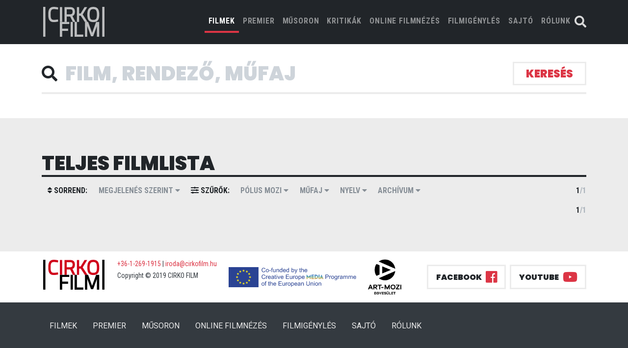

--- FILE ---
content_type: text/html; charset=UTF-8
request_url: https://cirkofilm.hu/film?list=all&theatre=polus-mozi
body_size: 7115
content:
<!DOCTYPE html>
<html lang="hu_HU">


<head prefix="og: http://ogp.me/ns# fb: http://ogp.me/ns/fb# video: http://ogp.me/ns/video#">
    <meta charset="utf-8">
    <meta http-equiv="content-language" content="hu_HU">
    <meta http-equiv="X-UA-Compatible" content="IE=edge">
    <meta name="viewport" content="width=device-width, initial-scale=1">
    <title>Teljes filmlista | cirko film</title>
    <!-- plugins css bootstrap owl-carousel etc.. -->
    <link rel="stylesheet" href="https://cirkofilm.hu/resources/css/plugin-min.css?1579098340">
    <link rel="stylesheet" href="https://cirkofilm.hu/resources/css/all.css?1681380412">
    <!-- my css style -->
    <link rel="stylesheet" href="https://cirkofilm.hu/resources/css/style.css?1681380413">
    <meta property="fb:app_id"              content="523818458135687" />
    <meta property="og:locale"              content="hu_HU" />
        </head>

<body class=" ">
<header>
    <div class="container-fluid fixed-top bg-dark">
        <div class="container">
            <div class="row justify-content-center no-gutters">
                                                <nav class="navbar navbar-expand-lg  navbar-dark bg-transparent">
                    <a class="navbar-brand mr-auto mr-lg-0" href="/"> <img src="https://cirkofilm.hu/resources/img/cirko-film-brand-white.svg" alt="Cirko Film"></a>
                    <button class="navbar-toggler p-0 border-0" type="button" data-toggle="offcanvas">
                        <span class="navbar-toggler-icon"></span>
                    </button>
                    <div class="navbar-collapse offcanvas-collapse justify-content-end" id="navbarsExampleDefault">
                        <button class="navbar-toggler p-0 border-0" type="button" data-toggle="offcanvas">
                          <i class="fas fa-times"></i>
                        </button>
                        <ul class="navbar-nav">
                            <li class="nav-item active">
                                <a class="nav-link" href="/film?list=all&amp;theatre=polus-mozi">FILMEK <span class="sr-only">(current)</span></a>
                            </li>
                            <li class="nav-item ">
                                <a class="nav-link" href="/film?list=premiere&amp;theatre=polus-mozi">PREMIER</a>
                            </li>
                            <li class="nav-item ">
                                <a class="nav-link" href="/film?list=nowPlaying&amp;theatre=polus-mozi">MŰSORON</a>
                            </li>
                            <li class="nav-item ">
                                <a class="nav-link" href="/film?list=kritikak&amp;theatre=polus-mozi">kritikák</a>
                            </li>
                            <li class="nav-item">
                                <a class="nav-link" href="/vod">ONLINE FILMNÉZÉS</a>
                            </li>
                            <li class="nav-item">
                                <a class="nav-link" href="/film/rendeles">FILMIGÉNYLÉS</a>
                            </li>
                            <li class="nav-item ">
                                <a class="nav-link" href="/film?list=press&amp;theatre=polus-mozi">SAJTÓ</a>
                            </li>
                            <li class="nav-item">
                                <a class="nav-link" href="/rolunk">RÓLUNK</a>
                            </li>
                        </ul>
                    </div>
                    <div class="nav-search">
                        <a href="/film?list=all&amp;theatre=polus-mozi&searchFocus=1" id="searchbutton"><i class="fas fa-search"></i></a>
                    </div>
                                    </nav>
            </div>
        </div>
    </div>


</header>
        <main class="main-subpage">
    <form id="film-filter" method="get">
        
        <div class="container container--seach">
            <div class="form-inline--border-bottom">
                <div class="row form-inline">
                    <div class="col-md-11 d-flex align-items-center">
                        <i class="fa fa-search" aria-hidden="true"></i>
                        <input id="searchinput" name="search" class="form-control form-control-lg form-control--no-border" type="text" placeholder="Film, rendező, műfaj" aria-label="Search" value="" autofocus>
                    </div>
                    <div class="col-md-1 col-md-1 d-flex justify-content-end">
                        <button class="btn btn-primary btn--search" type="submit">keresés</button>
                    </div>
                </div>
            </div>
            <!-- Search form -->
            <section class="">
                <nav class="navbar navbar-expand-lg navbar-light navbar--film-list">
                    <button class="navbar-toggler" type="button" data-toggle="collapse" data-target="#navbarSupportedContent" aria-controls="navbarSupportedContent" aria-expanded="false" aria-label="Toggle navigation">
                        <a class="navbar-brand" href="#">
                                                            Összes film
                                                    </a>
                        <i class="fas fa-caret-down"></i>
                    </button>

                                                                                                                                                                                                                                                                                                                                                                                                                                                                                                                                                                                                                                                        </nav>
            </section>
        </div>
        <div class="container-fluid bg-light">
            <div class="container">
                <section class="section--bm section--pt">
                    <h1 class="mb-0">Teljes filmlista</h1>
                                        <nav class="navbar navbar--tertiary filter navbar-expand-lg navbar-light navbar--film-list">
                        <button class="navbar-toggler col" type="button" data-toggle="collapse" data-target="#navbarSupportedContent-2" aria-controls="navbarSupportedContent" aria-expanded="false" aria-label="Toggle navigation">
                            <a class="navbar-brand" href="#">Részletes beállítás</a>
                            <i class="fas fa-caret-down"></i>
                        </button>
                        <div class="collapse navbar-collapse" id="navbarSupportedContent-2">
                            <ul class="navbar-nav mr-auto">
                                <li class="nav-item">
                                    <a class="nav-link disabled" href="#"><i class="fas fa-sort"></i> sorrend:</a>
                                </li>
                                <li class="nav-item dropdown">
                                    <a class="nav-link dropdown-toggle" href="#" id="navbarDropdown" role="button" data-toggle="dropdown" aria-haspopup="true" aria-expanded="false">
                                        Megjelenés szerint <i class="fas fa-caret-down"></i>
                                    </a>
                                    <div class="dropdown-menu" aria-labelledby="navbarDropdown">
                                        <a class="dropdown-item" href="/film?list=all&amp;theatre=polus-mozi&amp;sort=date">Megjelenés szerint</a>
                                        <a class="dropdown-item" href="/film?list=all&amp;theatre=polus-mozi&amp;sort=title">Cím szerint</a>
                                    </div>
                                </li><!-- one dropdown -->
                                <li class="nav-item">
                                    <a class="nav-link disabled" href="#"><i class="fas fa-sliders-h"></i> szűrők:</a>
                                </li>
                                <li class="nav-item dropdown">
                                    <a class="nav-link dropdown-toggle" href="#" id="navbarDropdown" role="button" data-toggle="dropdown" aria-haspopup="true" aria-expanded="false">
                                                                                    Pólus Mozi
                                         <i class="fas fa-caret-down"></i>
                                    </a>
                                    <div class="dropdown-menu" aria-labelledby="navbarDropdown">
                                        <a class="dropdown-item" href="/film?list=all&amp;theatre=">- összes -</a>
                                                                                    <a class="dropdown-item" href="/film?list=all&amp;theatre=drama">Cirko Gejzír</a>
                                                                                    <a class="dropdown-item" href="/film?list=all&amp;theatre=muvesz-mozi">Művész Mozi</a>
                                                                                    <a class="dropdown-item" href="/film?list=all&amp;theatre=taban-mozi">Tabán mozi</a>
                                                                                    <a class="dropdown-item" href="/film?list=all&amp;theatre=veszprem-varosi-muvelodesi-kozpont">Veszprém Városi Művelődési Központ</a>
                                                                                    <a class="dropdown-item" href="/film?list=all&amp;theatre=puskin-mozi">Puskin mozi</a>
                                                                                    <a class="dropdown-item" href="/film?list=all&amp;theatre=kino-cafe-mozi">Kino Café mozi</a>
                                                                                    <a class="dropdown-item" href="/film?list=all&amp;theatre=premier-kultcafe">Premier Kultcafé</a>
                                                                                    <a class="dropdown-item" href="/film?list=all&amp;theatre=kmkk-art-mozi-celldomolk">KMKK Art Mozi Celldömölk</a>
                                                                                    <a class="dropdown-item" href="/film?list=all&amp;theatre=apollo-pecs">Apolló Mozi, Pécs</a>
                                                                                    <a class="dropdown-item" href="/film?list=all&amp;theatre=toldi-mozi">Toldi Mozi</a>
                                                                                    <a class="dropdown-item" href="/film?list=all&amp;theatre=art-mozi-zalaegerszeg">ART mozi , Zalaegerszeg</a>
                                                                                    <a class="dropdown-item" href="/film?list=all&amp;theatre=baratsag-klubmozi-szekesfehervar">Barátság mozi, Székesfehérvár</a>
                                                                                    <a class="dropdown-item" href="/film?list=all&amp;theatre=urania-filmszinhaz">Uránia Filmszínház</a>
                                                                                    <a class="dropdown-item" href="/film?list=all&amp;theatre=urania-mozi-eger">Uránia mozi, Eger</a>
                                                                                    <a class="dropdown-item" href="/film?list=all&amp;theatre=george-pal-filmszinhaz-cegled">George Pal Filmszínház , Cegléd</a>
                                                                                    <a class="dropdown-item" href="/film?list=all&amp;theatre=makk-kalman-mozi-berettyoujfalu">Makk Kálmán mozi , Berettyóújfalu</a>
                                                                                    <a class="dropdown-item" href="/film?list=all&amp;theatre=muveszetek-haza-miskolc">Művészetek Háza, Miskolc</a>
                                                                                    <a class="dropdown-item" href="/film?list=all&amp;theatre=part-mozi-szentendre">P&#039;Art mozi, Szentendre</a>
                                                                                    <a class="dropdown-item" href="/film?list=all&amp;theatre=tiszap-art-mozi-szolnok">TISZApART mozi, Szolnok</a>
                                                                                    <a class="dropdown-item" href="/film?list=all&amp;theatre=art-cinema">Art + Cinema</a>
                                                                                    <a class="dropdown-item" href="/film?list=all&amp;theatre=cinema-city-allee">Cinema City Allee</a>
                                                                                    <a class="dropdown-item" href="/film?list=all&amp;theatre=krudy-mozi-nyiregyhaza">Krúdy mozi, Nyíregyháza</a>
                                                                                    <a class="dropdown-item" href="/film?list=all&amp;theatre=corvin-mozi">Corvin mozi</a>
                                                                                    <a class="dropdown-item" href="/film?list=all&amp;theatre=kossuth-lajos-muvelodesi-kozpont-latabar-mozi-satoraljaujhely">Kossuth Lajos Művelődési Központ, Latabár mozi, Sátoraljaújhely</a>
                                                                                    <a class="dropdown-item" href="/film?list=all&amp;theatre=szivarvany-kulturpalota">Szivárvány Kultúrpalota, Kaposvár</a>
                                                                                    <a class="dropdown-item" href="/film?list=all&amp;theatre=balaton-mozi-balatonfured">Balaton mozi, Balatonfüred</a>
                                                                                    <a class="dropdown-item" href="/film?list=all&amp;theatre=varosi-muvelodesi-kozpont-tamasi">Városi Művelődési Központ, Tamási</a>
                                                                                    <a class="dropdown-item" href="/film?list=all&amp;theatre=center-mozi-bekescsaba">Center mozi, Békéscsaba</a>
                                                                                    <a class="dropdown-item" href="/film?list=all&amp;theatre=cinema-nagykanizsa-nakanizsa">Cinema Nagykanizsa, Nagykanizsa</a>
                                                                                    <a class="dropdown-item" href="/film?list=all&amp;theatre=10s-mozi-nyergesujfalu">10’S MOZI, Nyergesújfalu</a>
                                                                                    <a class="dropdown-item" href="/film?list=all&amp;theatre=kultik-mozi-kaposvar">Kultik Mozi, Kaposvár</a>
                                                                                    <a class="dropdown-item" href="/film?list=all&amp;theatre=romer-har-gyor">Rómer Ház, Győr</a>
                                                                                    <a class="dropdown-item" href="/film?list=all&amp;theatre=lehel-filmszinhaz-jaszbereny">Lehel Filmszínház, Jászberény</a>
                                                                                    <a class="dropdown-item" href="/film?list=all&amp;theatre=nadasdy-mozi-szigetszentmiklos">Nádasdy Mozi, Szigetszentmiklós</a>
                                                                                    <a class="dropdown-item" href="/film?list=all&amp;theatre=esernyos-filmklub-obuda">Esernyős Filmklub, Óbuda</a>
                                                                                    <a class="dropdown-item" href="/film?list=all&amp;theatre=apollo-mozi-debrecen">Apolló Mozi, Debrecen</a>
                                                                                    <a class="dropdown-item" href="/film?list=all&amp;theatre=agora-savaria-szombathely">AGORA-Savaria, Szombathely</a>
                                                                                    <a class="dropdown-item" href="/film?list=all&amp;theatre=belvarosi-mozi-szeged">Belvárosi Mozi, Szeged</a>
                                                                                    <a class="dropdown-item" href="/film?list=all&amp;theatre=otthon-mozi-kecskemet">Otthon Mozi, Kecskemét</a>
                                                                                    <a class="dropdown-item" href="/film?list=all&amp;theatre=martfu-mozi">Martfű Mozi</a>
                                                                                    <a class="dropdown-item" href="/film?list=all&amp;theatre=sugar-mozi">Sugár Mozi</a>
                                                                                    <a class="dropdown-item" href="/film?list=all&amp;theatre=rakoczi-filmszinhaz-bolcske">Rákóczi Filmszínház, Bölcske</a>
                                                                                    <a class="dropdown-item" href="/film?list=all&amp;theatre=varosi-mozi-soltvadkert">Városi Mozi, Soltvadkert</a>
                                                                                    <a class="dropdown-item" href="/film?list=all&amp;theatre=turul-mozi-szarvas">Turul Mozi, Szarvas</a>
                                                                                    <a class="dropdown-item" href="/film?list=all&amp;theatre=kultik-mozi-csepel">Kultik Mozi, Csepel</a>
                                                                                    <a class="dropdown-item" href="/film?list=all&amp;theatre=apollo-mozi-salgotarjan">Apolló Mozi, Salgótarján</a>
                                                                                    <a class="dropdown-item" href="/film?list=all&amp;theatre=elit-mozi-sopron">Elit Mozi, Sopron</a>
                                                                                    <a class="dropdown-item" href="/film?list=all&amp;theatre=varosi-mozi-tapolca">Városi Mozi, Tapolca</a>
                                                                                    <a class="dropdown-item" href="/film?list=all&amp;theatre=cinema-city-arena">Cinema City Aréna</a>
                                                                                    <a class="dropdown-item" href="/film?list=all&amp;theatre=cinema-city-westend">Cinema City Westend</a>
                                                                                    <a class="dropdown-item" href="/film?list=all&amp;theatre=cinema-city-campona">Cinema City Campona</a>
                                                                                    <a class="dropdown-item" href="/film?list=all&amp;theatre=sio-mozi-siofok">Sió Mozi, Siófok</a>
                                                                                    <a class="dropdown-item" href="/film?list=all&amp;theatre=koros-art-mozi-nagykoros">Kőrös ART Mozi, Nagykőrös</a>
                                                                                    <a class="dropdown-item" href="/film?list=all&amp;theatre=szentesi-mozi">Kultik Mozi, Szentes</a>
                                                                                    <a class="dropdown-item" href="/film?list=all&amp;theatre=madach-mozi-balassagyarmat">Madách Mozi, Balassagyarmat</a>
                                                                                    <a class="dropdown-item" href="/film?list=all&amp;theatre=cinema-city-duna-plaza">Cinema City Duna Plaza</a>
                                                                                    <a class="dropdown-item" href="/film?list=all&amp;theatre=cinema-city-miskolc">Cinema City Miskolc</a>
                                                                                    <a class="dropdown-item" href="/film?list=all&amp;theatre=cinema-city-debrecen">Cinema City Debrecen</a>
                                                                                    <a class="dropdown-item" href="/film?list=all&amp;theatre=cinema-city-szeged">Cinema City Szeged</a>
                                                                                    <a class="dropdown-item" href="/film?list=all&amp;theatre=cinema-city-gyor">Cinema City Győr</a>
                                                                                    <a class="dropdown-item" href="/film?list=all&amp;theatre=cinema-city-pecs">Cinema City Pécs</a>
                                                                                    <a class="dropdown-item" href="/film?list=all&amp;theatre=mako-mozi-mako">Makó Mozi, Makó</a>
                                                                                    <a class="dropdown-item" href="/film?list=all&amp;theatre=szigeti-air-cinema-revfulop">Szigeti Air Cinema , Révfülöp</a>
                                                                                    <a class="dropdown-item" href="/film?list=all&amp;theatre=cinema-city-mammut">Cinema City Mammut</a>
                                                                                    <a class="dropdown-item" href="/film?list=all&amp;theatre=kultik-mozi-dunaujvaros">Kultik Mozi, Dunaújváros</a>
                                                                                    <a class="dropdown-item" href="/film?list=all&amp;theatre=csepeli-mozi">Csepeli Mozi</a>
                                                                                    <a class="dropdown-item" href="/film?list=all&amp;theatre=fontana-mozi-heviz">Fontana Mozi, Hévíz</a>
                                                                                    <a class="dropdown-item" href="/film?list=all&amp;theatre=bem-mozi">Bem Mozi</a>
                                                                                    <a class="dropdown-item" href="/film?list=all&amp;theatre=bem">Bem</a>
                                                                                    <a class="dropdown-item" href="/film?list=all&amp;theatre=vigado-mozi-kisujszallas">Vigadó Mozi, Kisújszállás</a>
                                                                                    <a class="dropdown-item" href="/film?list=all&amp;theatre=duna-mozi-visegrad">Duna mozi, Visegrád</a>
                                                                                    <a class="dropdown-item" href="/film?list=all&amp;theatre=duna-mozi">Duna mozi</a>
                                                                                    <a class="dropdown-item" href="/film?list=all&amp;theatre=cinema-city-zalaegerszeg">Cinema City Zalaegerszeg</a>
                                                                                    <a class="dropdown-item" href="/film?list=all&amp;theatre=cinema-bridge-gyongyos">Cinema Bridge Gyöngyös</a>
                                                                                    <a class="dropdown-item" href="/film?list=all&amp;theatre=kultik-mozi-salgotarjan">Kultik Mozi, Salgótarján</a>
                                                                                    <a class="dropdown-item" href="/film?list=all&amp;theatre=agora-mozi-szekszard">Agóra mozi, Szekszárd</a>
                                                                                    <a class="dropdown-item" href="/film?list=all&amp;theatre=csakanyi-laszlo-filmszinhaz-szentgotthard">Csákányi László Filmszínház, Szentgotthárd</a>
                                                                                    <a class="dropdown-item" href="/film?list=all&amp;theatre=cinema-mom">Cinema MOM</a>
                                                                                    <a class="dropdown-item" href="/film?list=all&amp;theatre=etele-mozi">ETELE Mozi</a>
                                                                                    <a class="dropdown-item" href="/film?list=all&amp;theatre=cinema-city-alba">Cinema City Alba</a>
                                                                                    <a class="dropdown-item" href="/film?list=all&amp;theatre=cinema-city-balaton">Cinema City Balaton</a>
                                                                                    <a class="dropdown-item" href="/film?list=all&amp;theatre=cinema-city-nyiregyhaza">Cinema City Nyíregyháza</a>
                                                                                    <a class="dropdown-item" href="/film?list=all&amp;theatre=cinema-city-savaria">Cinema City Savaria</a>
                                                                                    <a class="dropdown-item" href="/film?list=all&amp;theatre=cinema-city-sopron">Cinema City Sopron</a>
                                                                                    <a class="dropdown-item" href="/film?list=all&amp;theatre=cinema-city-szolnok">Cinema City Szolnok</a>
                                                                                    <a class="dropdown-item" href="/film?list=all&amp;theatre=foton-veszprem">Foton, Veszprém</a>
                                                                                    <a class="dropdown-item" href="/film?list=all&amp;theatre=kultik-mozi-ajka">Kultik Mozi, Ajka</a>
                                                                                    <a class="dropdown-item" href="/film?list=all&amp;theatre=kultik-mozi-vasarhely">Kultik Mozi, Vásárhely</a>
                                                                                    <a class="dropdown-item" href="/film?list=all&amp;theatre=a-mozi-sarospatak">A Mozi, Sárospatak</a>
                                                                                    <a class="dropdown-item" href="/film?list=all&amp;theatre=gobuda-mozi">GoBuda Mozi</a>
                                                                                    <a class="dropdown-item" href="/film?list=all&amp;theatre=lurdy-mozi">Lurdy Mozi</a>
                                                                                    <a class="dropdown-item" href="/film?list=all&amp;theatre=polus-mozi">Pólus Mozi</a>
                                                                                    <a class="dropdown-item" href="/film?list=all&amp;theatre=malom-mozi-kecskemet">Malom Mozi, Kecskemét</a>
                                                                                    <a class="dropdown-item" href="/film?list=all&amp;theatre=mi-mozink-tatabanya">Mi Mozink Tatabánya</a>
                                                                                    <a class="dropdown-item" href="/film?list=all&amp;theatre=muvesz-mozi-premier-elott">Premier előtt - Művész mozi</a>
                                                                                    <a class="dropdown-item" href="/film?list=all&amp;theatre=apollo-mozi-debrecen">Premier előtt - Apolló Mozi, Debrecen</a>
                                                                                    <a class="dropdown-item" href="/film?list=all&amp;theatre=cirko-gejzir-mozi-premier-elott">Premier előtt - Cirko-Gejzír mozi</a>
                                                                            </div>
                                </li><!-- one dropdown -->
                                <li class="nav-item dropdown">
                                    <a class="nav-link dropdown-toggle" href="#" id="navbarDropdown" role="button" data-toggle="dropdown" aria-haspopup="true" aria-expanded="false">
                                                                                    Műfaj
                                         <i class="fas fa-caret-down"></i>
                                    </a>
                                    <div class="dropdown-menu" aria-labelledby="navbarDropdown">
                                        <a class="dropdown-item" href="/film?list=all&amp;theatre=polus-mozi&amp;genre=">- összes -</a>
                                                                                    <a class="dropdown-item" href="/film?list=all&amp;theatre=polus-mozi&amp;genre=drama">dráma</a>
                                                                                    <a class="dropdown-item" href="/film?list=all&amp;theatre=polus-mozi&amp;genre=vigjatek">vígjáték</a>
                                                                                    <a class="dropdown-item" href="/film?list=all&amp;theatre=polus-mozi&amp;genre=horror">horror</a>
                                                                                    <a class="dropdown-item" href="/film?list=all&amp;theatre=polus-mozi&amp;genre=dokumentumfilm">dokumentumfilm</a>
                                                                                    <a class="dropdown-item" href="/film?list=all&amp;theatre=polus-mozi&amp;genre=nordic-noir">nordic noir</a>
                                                                                    <a class="dropdown-item" href="/film?list=all&amp;theatre=polus-mozi&amp;genre=jatekfilm">játékfilm</a>
                                                                                    <a class="dropdown-item" href="/film?list=all&amp;theatre=polus-mozi&amp;genre=romantikus-drama">romantikus dráma</a>
                                                                                    <a class="dropdown-item" href="/film?list=all&amp;theatre=polus-mozi&amp;genre=romantikus-vigjatek">romantikus vígjáték</a>
                                                                                    <a class="dropdown-item" href="/film?list=all&amp;theatre=polus-mozi&amp;genre=thriller">thriller</a>
                                                                                    <a class="dropdown-item" href="/film?list=all&amp;theatre=polus-mozi&amp;genre=krimi">krimi</a>
                                                                                    <a class="dropdown-item" href="/film?list=all&amp;theatre=polus-mozi&amp;genre=bunugyi">bűnügyi</a>
                                                                                    <a class="dropdown-item" href="/film?list=all&amp;theatre=polus-mozi&amp;genre=animacio">animáció</a>
                                                                                    <a class="dropdown-item" href="/film?list=all&amp;theatre=polus-mozi&amp;genre=tortenelmi">történelmi</a>
                                                                                    <a class="dropdown-item" href="/film?list=all&amp;theatre=polus-mozi&amp;genre=sci-fi">sci-fi</a>
                                                                                    <a class="dropdown-item" href="/film?list=all&amp;theatre=polus-mozi&amp;genre=szatira">szatíra</a>
                                                                                    <a class="dropdown-item" href="/film?list=all&amp;theatre=polus-mozi&amp;genre=eletrajzi">életrajzi</a>
                                                                                    <a class="dropdown-item" href="/film?list=all&amp;theatre=polus-mozi&amp;genre=fantasy">fantasy</a>
                                                                                    <a class="dropdown-item" href="/film?list=all&amp;theatre=polus-mozi&amp;genre=misztikus">misztikus</a>
                                                                                    <a class="dropdown-item" href="/film?list=all&amp;theatre=polus-mozi&amp;genre=lelektani-krimi">lélektani krimi</a>
                                                                                    <a class="dropdown-item" href="/film?list=all&amp;theatre=polus-mozi&amp;genre=portrefilm">portréfilm</a>
                                                                                    <a class="dropdown-item" href="/film?list=all&amp;theatre=polus-mozi&amp;genre=politikai-thriller">politikai thriller</a>
                                                                                    <a class="dropdown-item" href="/film?list=all&amp;theatre=polus-mozi&amp;genre=fekete-komedia">fekete komédia</a>
                                                                                    <a class="dropdown-item" href="/film?list=all&amp;theatre=polus-mozi&amp;genre=dr%C3%A1ma-kom%C3%A9dia">dráma-komédia</a>
                                                                            </div>
                                </li><!-- one dropdown -->
                                <li class="nav-item dropdown">
                                    <a class="nav-link dropdown-toggle" href="#" id="navbarDropdown" role="button" data-toggle="dropdown" aria-haspopup="true" aria-expanded="false">
                                                                                    Nyelv
                                                                                <i class="fas fa-caret-down"></i>
                                    </a>
                                    <div class="dropdown-menu" aria-labelledby="navbarDropdown">
                                        <a class="dropdown-item" href="/film?list=all&amp;theatre=polus-mozi&amp;language=">- összes -</a>
                                                                                    <a class="dropdown-item" href="/film?list=all&amp;theatre=polus-mozi&amp;language=magyar">magyar</a>
                                                                                    <a class="dropdown-item" href="/film?list=all&amp;theatre=polus-mozi&amp;language=angol">angol</a>
                                                                                    <a class="dropdown-item" href="/film?list=all&amp;theatre=polus-mozi&amp;language=nemet">német</a>
                                                                                    <a class="dropdown-item" href="/film?list=all&amp;theatre=polus-mozi&amp;language=francia">francia</a>
                                                                                    <a class="dropdown-item" href="/film?list=all&amp;theatre=polus-mozi&amp;language=japan">japán</a>
                                                                                    <a class="dropdown-item" href="/film?list=all&amp;theatre=polus-mozi&amp;language=spanyol">spanyol</a>
                                                                                    <a class="dropdown-item" href="/film?list=all&amp;theatre=polus-mozi&amp;language=olasz">olasz</a>
                                                                                    <a class="dropdown-item" href="/film?list=all&amp;theatre=polus-mozi&amp;language=ukran">ukrán</a>
                                                                                    <a class="dropdown-item" href="/film?list=all&amp;theatre=polus-mozi&amp;language=sved">svéd</a>
                                                                                    <a class="dropdown-item" href="/film?list=all&amp;theatre=polus-mozi&amp;language=urdu">urdu</a>
                                                                                    <a class="dropdown-item" href="/film?list=all&amp;theatre=polus-mozi&amp;language=hindi">hindi</a>
                                                                                    <a class="dropdown-item" href="/film?list=all&amp;theatre=polus-mozi&amp;language=kazak">kazak</a>
                                                                                    <a class="dropdown-item" href="/film?list=all&amp;theatre=polus-mozi&amp;language=argentin">argentín</a>
                                                                                    <a class="dropdown-item" href="/film?list=all&amp;theatre=polus-mozi&amp;language=argentin">argentin</a>
                                                                                    <a class="dropdown-item" href="/film?list=all&amp;theatre=polus-mozi&amp;language=szloven">szlovén</a>
                                                                                    <a class="dropdown-item" href="/film?list=all&amp;theatre=polus-mozi&amp;language=heber">héber</a>
                                                                                    <a class="dropdown-item" href="/film?list=all&amp;theatre=polus-mozi&amp;language=arab">arab</a>
                                                                                    <a class="dropdown-item" href="/film?list=all&amp;theatre=polus-mozi&amp;language=dinka">dinka</a>
                                                                                    <a class="dropdown-item" href="/film?list=all&amp;theatre=polus-mozi&amp;language=norveg">norvég</a>
                                                                                    <a class="dropdown-item" href="/film?list=all&amp;theatre=polus-mozi&amp;language=roman">román</a>
                                                                                    <a class="dropdown-item" href="/film?list=all&amp;theatre=polus-mozi&amp;language=torok">török</a>
                                                                                    <a class="dropdown-item" href="/film?list=all&amp;theatre=polus-mozi&amp;language=gorog">görög</a>
                                                                                    <a class="dropdown-item" href="/film?list=all&amp;theatre=polus-mozi&amp;language=portugal">portugál</a>
                                                                                    <a class="dropdown-item" href="/film?list=all&amp;theatre=polus-mozi&amp;language=finn">finn</a>
                                                                                    <a class="dropdown-item" href="/film?list=all&amp;theatre=polus-mozi&amp;language=arab">arab</a>
                                                                                    <a class="dropdown-item" href="/film?list=all&amp;theatre=polus-mozi&amp;language=lengyel">lengyel</a>
                                                                                    <a class="dropdown-item" href="/film?list=all&amp;theatre=polus-mozi&amp;language=dan">dán</a>
                                                                                    <a class="dropdown-item" href="/film?list=all&amp;theatre=polus-mozi&amp;language=tamil">tamil</a>
                                                                                    <a class="dropdown-item" href="/film?list=all&amp;theatre=polus-mozi&amp;language=kurd">kurd</a>
                                                                                    <a class="dropdown-item" href="/film?list=all&amp;theatre=polus-mozi&amp;language=bosnyak">bosnyák</a>
                                                                                    <a class="dropdown-item" href="/film?list=all&amp;theatre=polus-mozi&amp;language=farszi">fárszi</a>
                                                                                    <a class="dropdown-item" href="/film?list=all&amp;theatre=polus-mozi&amp;language=kinai">kínai</a>
                                                                                    <a class="dropdown-item" href="/film?list=all&amp;theatre=polus-mozi&amp;language=izlandi">izlandi</a>
                                                                                    <a class="dropdown-item" href="/film?list=all&amp;theatre=polus-mozi&amp;language=thai">thai</a>
                                                                                    <a class="dropdown-item" href="/film?list=all&amp;theatre=polus-mozi&amp;language=szingapuri">szingapúri</a>
                                                                                    <a class="dropdown-item" href="/film?list=all&amp;theatre=polus-mozi&amp;language=perzsa">perzsa</a>
                                                                                    <a class="dropdown-item" href="/film?list=all&amp;theatre=polus-mozi&amp;language=belga">belga</a>
                                                                                    <a class="dropdown-item" href="/film?list=all&amp;theatre=polus-mozi&amp;language=szerb">szerb</a>
                                                                                    <a class="dropdown-item" href="/film?list=all&amp;theatre=polus-mozi&amp;language=ausztral">ausztrál</a>
                                                                                    <a class="dropdown-item" href="/film?list=all&amp;theatre=polus-mozi&amp;language=macedon">macedón</a>
                                                                                    <a class="dropdown-item" href="/film?list=all&amp;theatre=polus-mozi&amp;language=orosz">orosz</a>
                                                                                    <a class="dropdown-item" href="/film?list=all&amp;theatre=polus-mozi&amp;language=holland">holland</a>
                                                                                    <a class="dropdown-item" href="/film?list=all&amp;theatre=polus-mozi&amp;language=szlovak">szlovák</a>
                                                                                    <a class="dropdown-item" href="/film?list=all&amp;theatre=polus-mozi&amp;language=cseh">cseh</a>
                                                                                    <a class="dropdown-item" href="/film?list=all&amp;theatre=polus-mozi&amp;language=gruz">grúz</a>
                                                                                    <a class="dropdown-item" href="/film?list=all&amp;theatre=polus-mozi&amp;language=galego">galego</a>
                                                                                    <a class="dropdown-item" href="/film?list=all&amp;theatre=polus-mozi&amp;language=mandarin">mandarin</a>
                                                                                    <a class="dropdown-item" href="/film?list=all&amp;theatre=polus-mozi&amp;language=katalan">katalán</a>
                                                                            </div>
                                </li><!-- one dropdown -->
                                <li class="nav-item dropdown">
                                    <a class="nav-link dropdown-toggle" href="#" id="navbarDropdown" role="button" data-toggle="dropdown" aria-haspopup="true" aria-expanded="false">
                                        Archívum
                                        <i class="fas fa-caret-down"></i>
                                    </a>
                                    <div class="dropdown-menu" aria-labelledby="navbarDropdown">
                                        <a class="dropdown-item" href="/film?list=all&amp;theatre=polus-mozi&amp;year=">- összes -</a>
                                                                                    <a class="dropdown-item" href="/film?list=all&amp;theatre=polus-mozi&amp;year=2026">2026</a>
                                                                                    <a class="dropdown-item" href="/film?list=all&amp;theatre=polus-mozi&amp;year=2025">2025</a>
                                                                                    <a class="dropdown-item" href="/film?list=all&amp;theatre=polus-mozi&amp;year=2024">2024</a>
                                                                                    <a class="dropdown-item" href="/film?list=all&amp;theatre=polus-mozi&amp;year=2023">2023</a>
                                                                                    <a class="dropdown-item" href="/film?list=all&amp;theatre=polus-mozi&amp;year=2022">2022</a>
                                                                                    <a class="dropdown-item" href="/film?list=all&amp;theatre=polus-mozi&amp;year=2021">2021</a>
                                                                                    <a class="dropdown-item" href="/film?list=all&amp;theatre=polus-mozi&amp;year=2020">2020</a>
                                                                                    <a class="dropdown-item" href="/film?list=all&amp;theatre=polus-mozi&amp;year=2019">2019</a>
                                                                                    <a class="dropdown-item" href="/film?list=all&amp;theatre=polus-mozi&amp;year=2018">2018</a>
                                                                                    <a class="dropdown-item" href="/film?list=all&amp;theatre=polus-mozi&amp;year=2017">2017</a>
                                                                                    <a class="dropdown-item" href="/film?list=all&amp;theatre=polus-mozi&amp;year=2016">2016</a>
                                                                                    <a class="dropdown-item" href="/film?list=all&amp;theatre=polus-mozi&amp;year=2015">2015</a>
                                                                                    <a class="dropdown-item" href="/film?list=all&amp;theatre=polus-mozi&amp;year=2014">2014</a>
                                                                                    <a class="dropdown-item" href="/film?list=all&amp;theatre=polus-mozi&amp;year=2013">2013</a>
                                                                                    <a class="dropdown-item" href="/film?list=all&amp;theatre=polus-mozi&amp;year=2012">2012</a>
                                                                                    <a class="dropdown-item" href="/film?list=all&amp;theatre=polus-mozi&amp;year=2011">2011</a>
                                                                                    <a class="dropdown-item" href="/film?list=all&amp;theatre=polus-mozi&amp;year=2010">2010</a>
                                                                                    <a class="dropdown-item" href="/film?list=all&amp;theatre=polus-mozi&amp;year=2009">2009</a>
                                                                                    <a class="dropdown-item" href="/film?list=all&amp;theatre=polus-mozi&amp;year=2008">2008</a>
                                                                                <a class="dropdown-item" href="/film?list=all&amp;theatre=polus-mozi&amp;year=earlier">- korábbi -</a>
                                    </div>
                                </li><!-- one dropdown -->
                            </ul>
                        </div>
                        <nav aria-label="Page navigation">
    <ul class="pagination pagination--slider">
                <li class="page-item active">1</li>
        <li class="page-item">/</li>
        <li class="page-item">1</li>
            </ul>
</nav>                    </nav>
                    
                <nav class="navbar navbar--tertiary navbar-expand-lg navbar-light navbar--film-list">
        <div class="collapse navbar-collapse" id="navbarSupportedContent-2"></div>
        <nav aria-label="Page navigation">
    <ul class="pagination pagination--slider">
                <li class="page-item active">1</li>
        <li class="page-item">/</li>
        <li class="page-item">1</li>
            </ul>
</nav>    </nav>
    </section>
<!-- film lists -->
</div>
</div>
</form>
</main><footer>
    <div class="container">
        <nav class="row bg-white">
            <div class="col-auto d-flex flex-column flex-md-row mb-0 mb-md-3 mb-xl-0">
                <a class="navbar-brand p-0" href="#"><img src="https://cirkofilm.hu/resources/img/cirko-film-brand.svg" alt="cirko film"></a>
                <address>
                    <p>
                        <a href="tel:+36-1-269-1915">+36-1-269-1915</a> | <a href="/cdn-cgi/l/email-protection#ff968d909b9ebf9c968d949099969392d1978a"><span class="__cf_email__" data-cfemail="0168736e6560416268736a6e67686d6c2f6974">[email&#160;protected]</span></a>
                    </p>
                    <p>Copyright © 2019 CIRKO FILM
                    </p>
                </address>
                <span class="ml-0 mb-3 ml-md-4 mb-sm-0 align-self-center"><img src="https://cirkofilm.hu/resources/img/cirko-co-found-logo.svg" alt=""></span>
                <a href="http://www.artmoziegyesulet.hu" class="ml-0 mb-3 ml-md-4 mb-sm-0 align-self-center"><img height="72" src="https://cirkofilm.hu/resources/img/artmozi/artmozi.png" alt=""></a>
            </div>
            <div class="col-auto d-flex flex-column flex-md-row justify-content-center">
                <a class="btn btn-primary btn-lg" href="https://www.facebook.com/Cirko-Film-490929594722941/" role="button">facebook <i class="fab fa-facebook ml-2"></i></a>
                <a class="btn btn-primary btn-lg" href="https://www.youtube.com/channel/UCfgXK_kkOXPVmL1Je-xtHTg" role="button">youtube <i class="fab fa-youtube ml-2"></i></a>
            </div>
        </nav>
    </div>
    <section class="bg-gray-2 m-0">
        <div class="container">
            <ul class="nav nav--white">
                <li class="nav-item active">
                    <a class="nav-link" href="/film?list=all&amp;theatre=polus-mozi">FILMEK <span class="sr-only">(current)</span></a>
                </li>
                <li class="nav-item ">
                    <a class="nav-link" href="/film?list=premiere&amp;theatre=polus-mozi">PREMIER <span class="sr-only">(current)</span></a>
                </li>
                <li class="nav-item ">
                    <a class="nav-link" href="/film?list=nowPlaying&amp;theatre=polus-mozi">MŰSORON</a>
                </li>
                <li class="nav-item  ">
                    <a class="nav-link" href="/film?list=vod&amp;theatre=polus-mozi">ONLINE FILMNÉZÉS</a>
                </li>
                <li class="nav-item">
                    <a class="nav-link" href="/film/rendeles">FILMIGÉNYLÉS</a>
                </li>
                <li class="nav-item ">
                    <a class="nav-link" href="/film?list=press&amp;theatre=polus-mozi">SAJTÓ</a>
                </li>
                <li class="nav-item">
                    <a class="nav-link" href="/rolunk">RÓLUNK</a>
                </li>
                                                                </ul>
        </div>
    </section>
    <section class="bg-dark m-0">
        <div class="container">
            <div class="row justify-content-between">
                <div class="col-12 col-md-auto">
                    <ul class="nav nav--legal">
                                                                                                    <li class="nav-item">
                            <a class="nav-link" href="#" data-toggle="modal" data-target="#remoteModal" data-remote="/modal/738">Felhasználói feltételek</a>
                        </li>
                        <li class="nav-item">
                            <a class="nav-link" href="#" data-toggle="modal" data-target="#remoteModal" data-remote="/modal/78">Adatvédelmi nyilatkozat</a>
                        </li>
                    </ul>
                </div>
                <div class="col-12 col-md-auto">
                    <ul class="nav nav--credit">
                        <li class="nav-item">
                            <a class="nav-link" href="http://www.varadi.tv/" target="_blank">design: varadi</a>
                        </li>
                        <li class="nav-item">
                            <a class="nav-link" href="https://farm.co.hu" target="_blank">develop: farm</a>
                        </li>
                    </ul>
                </div>
            </div>
        </div>
    </section>
</footer>

    <!-- Modal -->
    <div class="modal fade" id="remoteModal" tabindex="-1" role="dialog" aria-labelledby="remoteModalLabel" aria-hidden="true">
        <div class="modal-dialog" role="document">
            <div class="modal-content">
            </div>
        </div>
    </div>

    <div class="user-modal" tabindex="-1" id="loginModal" role="dialog">
        <div id="user-modal-close"><i class="fas fa-times"></i></div>
        <!-- close button -->
        <div class="user-modal-content">
        </div>
    </div>
    <!-- User--Modal -->
    <div class="user-modal-backdrop"></div>


<!-- plugins js bootstrap owl-carousel etc.. -->
<script data-cfasync="false" src="/cdn-cgi/scripts/5c5dd728/cloudflare-static/email-decode.min.js"></script><script src="https://cirkofilm.hu/resources/js/plugin-min.js?1579098340"></script>
<!-- my js script -->
<script src="https://cirkofilm.hu/resources/js/script.js?1620032671"></script>


<script>
    $('body').on('click', '[data-toggle="modal"]', function(){
        $($(this).data("target")+' .modal-content').load($(this).data("remote"));
    });

    window.fbAsyncInit = function() {
        FB.init({
            appId            : '523818458135687',
            autoLogAppEvents : true,
            xfbml            : true,
            version          : 'v3.2'
        });
    };

    (function(d, s, id){
        var js, fjs = d.getElementsByTagName(s)[0];
        if (d.getElementById(id)) {return;}
        js = d.createElement(s); js.id = id;
        js.src = "https://connect.facebook.net/hu_HU/sdk.js";
        fjs.parentNode.insertBefore(js, fjs);
    }(document, 'script', 'facebook-jssdk'));
</script>


<!-- Meta Pixel Code -->
<script>
    !function(f,b,e,v,n,t,s)
    {if(f.fbq)return;n=f.fbq=function(){n.callMethod?
        n.callMethod.apply(n,arguments):n.queue.push(arguments)};
        if(!f._fbq)f._fbq=n;n.push=n;n.loaded=!0;n.version='2.0';
        n.queue=[];t=b.createElement(e);t.async=!0;
        t.src=v;s=b.getElementsByTagName(e)[0];
        s.parentNode.insertBefore(t,s)}(window, document,'script',
        'https://connect.facebook.net/en_US/fbevents.js');
    fbq('init', '2283701271906773');
    fbq('track', 'PageView');
</script>
<noscript><img height="1" width="1" style="display:none"
               src="https://www.facebook.com/tr?id=2283701271906773&ev=PageView&noscript=1"
    /></noscript>
<!-- End Meta Pixel Code -->


<!-- Global site tag (gtag.js) - Google Analytics -->
<script async src="https://www.googletagmanager.com/gtag/js?id=G-0NP2VKMNNN"></script>
<script>
  window.dataLayer = window.dataLayer || [];
  function gtag(){dataLayer.push(arguments);}
  gtag('js', new Date());
  gtag('config', 'G-0NP2VKMNNN');
</script>	


<script defer src="https://static.cloudflareinsights.com/beacon.min.js/vcd15cbe7772f49c399c6a5babf22c1241717689176015" integrity="sha512-ZpsOmlRQV6y907TI0dKBHq9Md29nnaEIPlkf84rnaERnq6zvWvPUqr2ft8M1aS28oN72PdrCzSjY4U6VaAw1EQ==" data-cf-beacon='{"version":"2024.11.0","token":"8fd651a52a9a40a9ab7bfc74e56ce65b","r":1,"server_timing":{"name":{"cfCacheStatus":true,"cfEdge":true,"cfExtPri":true,"cfL4":true,"cfOrigin":true,"cfSpeedBrain":true},"location_startswith":null}}' crossorigin="anonymous"></script>
</body>
</html>
